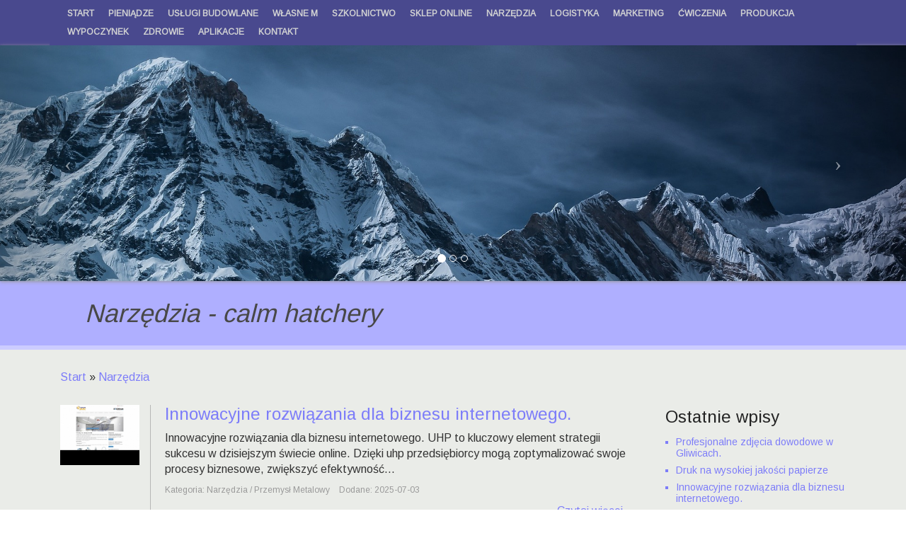

--- FILE ---
content_type: text/html; charset=utf8
request_url: http://www.calmhatchery.pl/6-narzedzia
body_size: 4899
content:
<!DOCTYPE HTML>
<html>
  <head>
    <meta name="google-site-verification" content="">
    <title>Narzędzia - calm hatchery</title>
    <meta charset="utf-8">
    <base href="http://www.calmhatchery.pl">
    <link rel="stylesheet" type="text/css" href="css/bootstrap.min.css" media="all">
    <link href='http://fonts.googleapis.com/css?family=Arimo&subset=latin,latin-ext' rel='stylesheet' type='text/css'>
    <link rel="stylesheet" type="text/css" href="css/style.css" media="all">
</head>
<body>
    <div id="topPage">
        <div class="container">
            <div class="row">
                <div class="col-xs-12 col-ms-12 col-sm-12 col-md-12 col-lg-12" id="webMenu">
                    <nav class="navbar navbar-default" role="navigation">
                        <div class="navbar-header">
                            <button type="button" class="navbar-toggle collapsed" data-toggle="collapse" data-target="#bs-example-navbar-collapse-2">
                                <span class="sr-only">Nawigacja</span>
                                <span class="icon-bar"></span>
                                <span class="icon-bar"></span>
                                <span class="icon-bar"></span>
                            </button>
                        </div>
                        <div class="collapse navbar-collapse" id="bs-example-navbar-collapse-2">
                            <ul class="nav navbar-nav">
                                <li class="firstItem"><a href="/"><span>Start</span></a></li><li class="dropdown item1"><a href="/1-pieniadze" title="Pieniądze"><span>Pieniądze</span></a><ul><li><a href="/1-pieniadze/1-biura-rachunkowe" title="Biura Rachunkowe"><span>Biura Rachunkowe</span></a></li><li><a href="/1-pieniadze/2-doradztwo" title="Doradztwo"><span>Doradztwo</span></a></li><li><a href="/1-pieniadze/3-drukarnie" title="Drukarnie"><span>Drukarnie</span></a></li><li><a href="/1-pieniadze/4-handel" title="Handel"><span>Handel</span></a></li><li><a href="/1-pieniadze/5-hurtownie" title="Hurtownie"><span>Hurtownie</span></a></li><li><a href="/1-pieniadze/6-kredyty-leasing" title="Kredyty, Leasing"><span>Kredyty, Leasing</span></a></li><li><a href="/1-pieniadze/7-oferty-pracy" title="Oferty Pracy"><span>Oferty Pracy</span></a></li><li><a href="/1-pieniadze/8-ubezpieczenia" title="Ubezpieczenia"><span>Ubezpieczenia</span></a></li><li><a href="/1-pieniadze/9-windykacja" title="Windykacja"><span>Windykacja</span></a></li><li><a href="/1-pieniadze/10-ekologia" title="Ekologia"><span>Ekologia</span></a></li><li><a href="/1-pieniadze/72-banki-przelewy-waluty-kantory" title="Banki, Przelewy, Waluty, Kantory"><span>Banki, Przelewy, Waluty, Kantory</span></a></li></ul></li><li class="dropdown item2"><a href="/2-uslugi-budowlane" title="Usługi Budowlane"><span>Usługi Budowlane</span></a><ul><li><a href="/2-uslugi-budowlane/11-projektowanie" title="Projektowanie"><span>Projektowanie</span></a></li><li><a href="/2-uslugi-budowlane/12-remonty-elektryk-hydraulik" title="Remonty, Elektryk, Hydraulik"><span>Remonty, Elektryk, Hydraulik</span></a></li><li><a href="/2-uslugi-budowlane/13-materialy-budowlane" title="Materiały Budowlane"><span>Materiały Budowlane</span></a></li></ul></li><li class="dropdown item3"><a href="/3-wlasne-m" title="Własne M"><span>Własne M</span></a><ul><li><a href="/3-wlasne-m/14-drzwi-i-okna" title="Drzwi i Okna"><span>Drzwi i Okna</span></a></li><li><a href="/3-wlasne-m/15-klimatyzacja-i-wentylacja" title="Klimatyzacja i Wentylacja"><span>Klimatyzacja i Wentylacja</span></a></li><li><a href="/3-wlasne-m/16-nieruchomosci-dzialki" title="Nieruchomości, Działki"><span>Nieruchomości, Działki</span></a></li><li><a href="/3-wlasne-m/17-domy-mieszkania" title="Domy, Mieszkania"><span>Domy, Mieszkania</span></a></li></ul></li><li class="dropdown item4"><a href="/4-szkolnictwo" title="Szkolnictwo"><span>Szkolnictwo</span></a><ul><li><a href="/4-szkolnictwo/18-placowki-edukacyjne" title="Placówki Edukacyjne"><span>Placówki Edukacyjne</span></a></li><li><a href="/4-szkolnictwo/19-kursy-jezykowe" title="Kursy Językowe"><span>Kursy Językowe</span></a></li><li><a href="/4-szkolnictwo/20-konferencje-sale-szkoleniowe" title="Konferencje, Sale Szkoleniowe"><span>Konferencje, Sale Szkoleniowe</span></a></li><li><a href="/4-szkolnictwo/21-kursy-i-szkolenia" title="Kursy i Szkolenia"><span>Kursy i Szkolenia</span></a></li><li><a href="/4-szkolnictwo/22-tlumaczenia" title="Tłumaczenia"><span>Tłumaczenia</span></a></li></ul></li><li class="dropdown item5"><a href="/5-sklep-online" title="Sklep Online"><span>Sklep Online</span></a><ul><li><a href="/5-sklep-online/24-bizuteria" title="Biżuteria"><span>Biżuteria</span></a></li><li><a href="/5-sklep-online/25-dla-dzieci" title="Dla Dzieci"><span>Dla Dzieci</span></a></li><li><a href="/5-sklep-online/26-meble" title="Meble"><span>Meble</span></a></li><li><a href="/5-sklep-online/27-wyposazenie-wnetrz" title="Wyposażenie Wnętrz"><span>Wyposażenie Wnętrz</span></a></li><li><a href="/5-sklep-online/28-wyposazenie-lazienki" title="Wyposażenie Łazienki"><span>Wyposażenie Łazienki</span></a></li><li><a href="/5-sklep-online/29-odziez" title="Odzież"><span>Odzież</span></a></li><li><a href="/5-sklep-online/30-sport" title="Sport"><span>Sport</span></a></li><li><a href="/5-sklep-online/31-elektronika-rtv-agd" title="Elektronika, RTV, AGD"><span>Elektronika, RTV, AGD</span></a></li><li><a href="/5-sklep-online/32-art-dla-zwierzat" title="Art. Dla Zwierząt"><span>Art. Dla Zwierząt</span></a></li><li><a href="/5-sklep-online/33-ogrod-rosliny" title="Ogród, Rośliny"><span>Ogród, Rośliny</span></a></li><li><a href="/5-sklep-online/34-chemia" title="Chemia"><span>Chemia</span></a></li><li><a href="/5-sklep-online/35-art-spozywcze" title="Art. Spożywcze"><span>Art. Spożywcze</span></a></li><li><a href="/5-sklep-online/36-materialy-eksploatacyjne" title="Materiały Eksploatacyjne"><span>Materiały Eksploatacyjne</span></a></li><li><a href="/5-sklep-online/71-inne-sklepy" title="Inne Sklepy"><span>Inne Sklepy</span></a></li></ul></li><li class="dropdown item6"><a href="/6-narzedzia" title="Narzędzia"><span>Narzędzia</span></a><ul><li><a href="/6-narzedzia/37-maszyny" title="Maszyny"><span>Maszyny</span></a></li><li><a href="/6-narzedzia/38-narzedzia" title="Narzędzia"><span>Narzędzia</span></a></li><li><a href="/6-narzedzia/39-przemysl-metalowy" title="Przemysł Metalowy"><span>Przemysł Metalowy</span></a></li></ul></li><li class="dropdown item7"><a href="/7-logistyka" title="Logistyka"><span>Logistyka</span></a><ul><li><a href="/7-logistyka/40-transport" title="Transport"><span>Transport</span></a></li><li><a href="/7-logistyka/41-czesci-samochodowe" title="Części Samochodowe"><span>Części Samochodowe</span></a></li><li><a href="/7-logistyka/42-wynajem" title="Wynajem"><span>Wynajem</span></a></li><li><a href="/7-logistyka/43-uslugi-motoryzacyjne" title="Usługi Motoryzacyjne"><span>Usługi Motoryzacyjne</span></a></li><li><a href="/7-logistyka/44-salony-komisy" title="Salony, Komisy"><span>Salony, Komisy</span></a></li></ul></li><li class="dropdown item8"><a href="/8-marketing" title="Marketing"><span>Marketing</span></a><ul><li><a href="/8-marketing/45-agencje-reklamowe" title="Agencje Reklamowe"><span>Agencje Reklamowe</span></a></li><li><a href="/8-marketing/46-materialy-reklamowe" title="Materiały Reklamowe"><span>Materiały Reklamowe</span></a></li><li><a href="/8-marketing/47-inne-agencje" title="Inne Agencje"><span>Inne Agencje</span></a></li></ul></li><li class="dropdown item9"><a href="/9-cwiczenia" title="Ćwiczenia"><span>Ćwiczenia</span></a><ul><li><a href="/9-cwiczenia/48-imprezy-integracyjne" title="Imprezy Integracyjne"><span>Imprezy Integracyjne</span></a></li><li><a href="/9-cwiczenia/49-hobby" title="Hobby"><span>Hobby</span></a></li><li><a href="/9-cwiczenia/50-zajecia-sportowe-i-rekreacyjne" title="Zajęcia Sportowe i Rekreacyjne"><span>Zajęcia Sportowe i Rekreacyjne</span></a></li></ul></li><li class="dropdown item10"><a href="/10-produkcja" title="Produkcja"><span>Produkcja</span></a><ul><li><a href="/10-produkcja/51-informatyczne" title="Informatyczne"><span>Informatyczne</span></a></li><li><a href="/10-produkcja/52-restauracje-catering" title="Restauracje, Catering"><span>Restauracje, Catering</span></a></li><li><a href="/10-produkcja/53-fotografia" title="Fotografia"><span>Fotografia</span></a></li><li><a href="/10-produkcja/54-adwokaci-porady-prawne" title="Adwokaci, Porady Prawne"><span>Adwokaci, Porady Prawne</span></a></li><li><a href="/10-produkcja/55-slub-i-wesele" title="Ślub i Wesele"><span>Ślub i Wesele</span></a></li><li><a href="/10-produkcja/56-weterynaryjne-hodowla-zwierzat" title="Weterynaryjne, Hodowla Zwierząt"><span>Weterynaryjne, Hodowla Zwierząt</span></a></li><li><a href="/10-produkcja/57-sprzatanie-porzadkowanie" title="Sprzątanie, Porządkowanie"><span>Sprzątanie, Porządkowanie</span></a></li><li><a href="/10-produkcja/58-serwis" title="Serwis"><span>Serwis</span></a></li><li><a href="/10-produkcja/59-opieka" title="Opieka"><span>Opieka</span></a></li><li><a href="/10-produkcja/70-inne-uslugi" title="Inne Usługi"><span>Inne Usługi</span></a></li></ul></li><li class="dropdown item11"><a href="/11-wypoczynek" title="Wypoczynek"><span>Wypoczynek</span></a><ul><li><a href="/11-wypoczynek/60-hotele-i-noclegi" title="Hotele i Noclegi"><span>Hotele i Noclegi</span></a></li><li><a href="/11-wypoczynek/61-podroze" title="Podróże"><span>Podróże</span></a></li><li><a href="/11-wypoczynek/62-wypoczynek" title="Wypoczynek"><span>Wypoczynek</span></a></li></ul></li><li class="dropdown item12"><a href="/12-zdrowie" title="Zdrowie"><span>Zdrowie</span></a><ul><li><a href="/12-zdrowie/63-dietetyka-odchudzanie" title="Dietetyka, Odchudzanie"><span>Dietetyka, Odchudzanie</span></a></li><li><a href="/12-zdrowie/64-kosmetyki" title="Kosmetyki"><span>Kosmetyki</span></a></li><li><a href="/12-zdrowie/65-leczenie" title="Leczenie"><span>Leczenie</span></a></li><li><a href="/12-zdrowie/66-salony-kosmetyczne" title="Salony Kosmetyczne"><span>Salony Kosmetyczne</span></a></li><li><a href="/12-zdrowie/67-sprzet-medyczny" title="Sprzęt Medyczny"><span>Sprzęt Medyczny</span></a></li></ul></li><li class="dropdown item13"><a href="/14-aplikacje" title="Aplikacje"><span>Aplikacje</span></a><ul><li><a href="/14-aplikacje/68-oprogramowanie" title="Oprogramowanie"><span>Oprogramowanie</span></a></li><li><a href="/14-aplikacje/69-strony-internetowe" title="Strony Internetowe"><span>Strony Internetowe</span></a></li></ul></li><li><a href="/0-kontakt">Kontakt</a></li>
                            </ul>
                        </div>
                    </nav>
                </div>
            </div>
        </div>
    </div>
    
    <header id="header">
        <div id="carousel-example-generic2" class="carousel slide">
            <ol class="carousel-indicators">
                <li data-target="#carousel-example-generic2" data-slide-to="0" class="active"></li>
                <li data-target="#carousel-example-generic2" data-slide-to="1"></li>
                <li data-target="#carousel-example-generic2" data-slide-to="2"></li>
            </ol>
            <div class="carousel-inner">
                <div class="item active">
                    <img src="images/mountain-690104_1920.jpg" alt="beach 1">
                </div>
                <div class="item">
                    <img src="images/mount-everest-276995_1920.jpg" alt="beach 2">
                </div>
                <div class="item">
                    <img src="images/alps-757731.jpg" alt="beach 3">
                </div>
            </div>
            <a class="left carousel-control" href="#carousel-example-generic2" data-slide="prev">
                <span class="icon-prev"></span>
            </a>
            <a class="right carousel-control" href="#carousel-example-generic2" data-slide="next">
                <span class="icon-next"></span>
            </a>
        </div>
    </header>
    
    <div class="logo" id="pageTitle">
        <div class="container">
            <h1>Narzędzia - calm hatchery</h1>
        </div>
    </div>
    <div id="contentOuter">
        <div class="container">
            <div class="breadcrumb"><span><a href="/">Start</a> &raquo; <a href="/6-narzedzia">Narzędzia</a></span></div>
            <section id="content">
                <div class="col-xs-12 col-ms-9 col-sm-9 col-md-9 col-lg-9 leftColumn">
                    <div class="listPost">
    <div class="textPost">
        <div class="row">
            <div class="col-xs-12 col-ms-2 col-sm-2 col-md-2 col-lg-2 image">
                <div class="inner"><img class="img-thubnail" src="img_www/grupajmc_pl.jpg" alt="www.grupajmc.pl" /></div>                
            </div>
            <div class="textContent col-xs-12 col-ms-10 col-sm-10 col-md-10 col-lg-10">
                <div class="title"><h2><a href="http://www.calmhatchery.pl/6-narzedzia/39-przemysl-metalowy/939783-innowacyjne-rozwiazania-dla-biznesu-internetowego-" title="Innowacyjne rozwiązania dla biznesu internetowego.">Innowacyjne rozwiązania dla biznesu internetowego.</a></h2></div>
                <div class="text">
                    Innowacyjne rozwiązania dla biznesu internetowego. UHP to kluczowy element strategii sukcesu w dzisiejszym świecie online. Dzięki uhp przedsiębiorcy mogą zoptymalizować swoje procesy biznesowe, zwiększyć efektywność...
                </div>
                <div class="info">
                    <span>Kategoria: Narzędzia / Przemysł Metalowy</span>
                    <span>Dodane: 2025-07-03</span>
                </div>
                <div class="more text-right">
                    
                    <a href="/6-narzedzia/39-przemysl-metalowy/939783-innowacyjne-rozwiazania-dla-biznesu-internetowego-" title="Innowacyjne rozwiązania dla biznesu internetowego.">Czytaj więcej...</a>
                    
                </div>
            </div>
        </div>                
    </div>
</div>


<div class="listPost">
    <div class="textPost">
        <div class="row">
            <div class="col-xs-12 col-ms-2 col-sm-2 col-md-2 col-lg-2 image">
                <div class="inner"><img class="img-thubnail" src="img_www/energos-pro_pl.jpg" alt="www.energos-pro.pl" /></div>                
            </div>
            <div class="textContent col-xs-12 col-ms-10 col-sm-10 col-md-10 col-lg-10">
                <div class="title"><h2><a href="http://www.calmhatchery.pl/6-narzedzia/37-maszyny/939749-optymalizacja-jakosci-wody-domowej" title="Optymalizacja jakości wody domowej">Optymalizacja jakości wody domowej</a></h2></div>
                <div class="text">
                    Optymalizacja jakości wody domowej jest kluczowa dla zapewnienia zdrowego i bezpiecznego środowiska życia. Korekcja chemiczna wody odgrywa istotną rolę w eliminowaniu szkodliwych substancji oraz poprawie...
                </div>
                <div class="info">
                    <span>Kategoria: Narzędzia / Maszyny</span>
                    <span>Dodane: 2025-06-13</span>
                </div>
                <div class="more text-right">
                    
                    <a href="/6-narzedzia/37-maszyny/939749-optymalizacja-jakosci-wody-domowej" title="Optymalizacja jakości wody domowej">Czytaj więcej...</a>
                    
                </div>
            </div>
        </div>                
    </div>
</div>


<div class="listPost">
    <div class="textPost">
        <div class="row">
            <div class="col-xs-12 col-ms-2 col-sm-2 col-md-2 col-lg-2 image">
                <div class="inner"><img class="img-thubnail" src="img_www/grupajmc_pl.jpg" alt="www.grupajmc.pl" /></div>                
            </div>
            <div class="textContent col-xs-12 col-ms-10 col-sm-10 col-md-10 col-lg-10">
                <div class="title"><h2><a href="http://www.calmhatchery.pl/6-narzedzia/39-przemysl-metalowy/935240-spawanie-gazow-w-technologii-orbitalnej" title="Spawanie gazów w technologii orbitalnej">Spawanie gazów w technologii orbitalnej</a></h2></div>
                <div class="text">
                    Spawanie gazów w technologii orbitalnej jest innowacyjnym procesem, który umożliwia precyzyjne i skuteczne połączenie elementów. Dzięki zastosowaniu tej metody, możliwe jest uzyskanie wysokiej jakości spoin...
                </div>
                <div class="info">
                    <span>Kategoria: Narzędzia / Przemysł Metalowy</span>
                    <span>Dodane: 2024-11-14</span>
                </div>
                <div class="more text-right">
                    
                    <a href="/6-narzedzia/39-przemysl-metalowy/935240-spawanie-gazow-w-technologii-orbitalnej" title="Spawanie gazów w technologii orbitalnej">Czytaj więcej...</a>
                    
                </div>
            </div>
        </div>                
    </div>
</div>


<div class="listPost">
    <div class="textPost">
        <div class="row">
            <div class="col-xs-12 col-ms-2 col-sm-2 col-md-2 col-lg-2 image">
                <div class="inner"><img class="img-thubnail" src="img_www/cerkor_com_pl.jpg" alt="www.cerkor.com.pl" /></div>                
            </div>
            <div class="textContent col-xs-12 col-ms-10 col-sm-10 col-md-10 col-lg-10">
                <div class="title"><h2><a href="http://www.calmhatchery.pl/6-narzedzia/39-przemysl-metalowy/926710-materialy-scierne-warszawa" title="Materiały ścierne Warszawa">Materiały ścierne Warszawa</a></h2></div>
                <div class="text">
                    Materiały ścierne są wykorzystywane w wielu sektorach gospodarki. Wykorzystuje je branża motoryzacyjna i lotnicza, zakłady metalurgiczne czy w przemysł hutniczy i protetyka stomatologiczna. Firma Cerkor...
                </div>
                <div class="info">
                    <span>Kategoria: Narzędzia / Przemysł Metalowy</span>
                    <span>Dodane: 2023-12-15</span>
                </div>
                <div class="more text-right">
                    
                    <a href="/6-narzedzia/39-przemysl-metalowy/926710-materialy-scierne-warszawa" title="Materiały ścierne Warszawa">Czytaj więcej...</a>
                    
                </div>
            </div>
        </div>                
    </div>
</div>


<div class="listPost">
    <div class="textPost">
        <div class="row">
            <div class="col-xs-12 col-ms-2 col-sm-2 col-md-2 col-lg-2 image">
                <div class="inner"><img class="img-thubnail" src="img_www/cwst_pl.jpg" alt="www.cwst.pl" /></div>                
            </div>
            <div class="textContent col-xs-12 col-ms-10 col-sm-10 col-md-10 col-lg-10">
                <div class="title"><h2><a href="http://www.calmhatchery.pl/6-narzedzia/39-przemysl-metalowy/924789-obrobka-kulowaniem" title="Obróbka kulowaniem">Obróbka kulowaniem</a></h2></div>
                <div class="text">
                    Firma Metal Improvement Company LLC zaprasza do tego, aby poznać kulowanie. Jest to możliwe dzięki temu, że tak mocno rozwinęła się technologia. Mamy przyjemność obserwować...
                </div>
                <div class="info">
                    <span>Kategoria: Narzędzia / Przemysł Metalowy</span>
                    <span>Dodane: 2023-10-26</span>
                </div>
                <div class="more text-right">
                    
                    <a href="/6-narzedzia/39-przemysl-metalowy/924789-obrobka-kulowaniem" title="Obróbka kulowaniem">Czytaj więcej...</a>
                    
                </div>
            </div>
        </div>                
    </div>
</div>



                </div>
                
                    <div class="col-xs-12 col-ms-3 col-sm-3 col-md-3 col-lg-3 rightColumn">
                        <div class="lastTitle">Ostatnie wpisy</div>
                        <ul><li><a href="/10-produkcja/53-fotografia/942582-profesjonalne-zdjecia-dowodowe-w-gliwicach-" title="Profesjonalne zdjęcia dowodowe w Gliwicach.">Profesjonalne zdjęcia dowodowe w Gliwicach.</a></li><li><a href="/10-produkcja/70-inne-uslugi/940780-druk-na-wysokiej-jakosci-papierze" title="Druk na wysokiej jakości papierze">Druk na wysokiej jakości papierze</a></li><li><a href="/6-narzedzia/39-przemysl-metalowy/939783-innowacyjne-rozwiazania-dla-biznesu-internetowego-" title="Innowacyjne rozwiązania dla biznesu internetowego.">Innowacyjne rozwiązania dla biznesu internetowego.</a></li><li><a href="/6-narzedzia/37-maszyny/939749-optymalizacja-jakosci-wody-domowej" title="Optymalizacja jakości wody domowej">Optymalizacja jakości wody domowej</a></li><li><a href="/5-sklep-online/71-inne-sklepy/939374-najlepsze-baseny-do-ogrodu" title="Najlepsze baseny do ogrodu">Najlepsze baseny do ogrodu</a></li><li><a href="/5-sklep-online/71-inne-sklepy/939464-odpowiedniki-popularnych-perfum" title="Odpowiedniki popularnych perfum">Odpowiedniki popularnych perfum</a></li></ul>
                        <div class="rowHeight30"></div>
                        <div class="randomName">Losowe artykuły</div>
                        <ul><li><a href="/6-narzedzia/39-przemysl-metalowy/223027-niezawodne-elementy-do-bram-dla-kazdego" title="Niezawodne elementy do bram dla każdego">Niezawodne elementy do bram dla każdego</a></li><li><a href="/6-narzedzia/37-maszyny/409920-ekspres-do-kawy-kawiarnia-go-potrzebuje-" title="ekspres do kawy? Kawiarnia go potrzebuje!">ekspres do kawy? Kawiarnia go potrzebuje!</a></li><li><a href="/6-narzedzia/37-maszyny/221368-najlepsze-czytniki-kodow-kreskowych" title="Najlepsze czytniki kodów kreskowych">Najlepsze czytniki kodów kreskowych</a></li><li><a href="/6-narzedzia/39-przemysl-metalowy/659981-nowoczesne-nity-nierdzewne" title="Nowoczesne nity nierdzewne">Nowoczesne nity nierdzewne</a></li><li><a href="/6-narzedzia/37-maszyny/759606-jak-naprawic-dzwig-" title="Jak naprawić dźwig?">Jak naprawić dźwig?</a></li><li><a href="/6-narzedzia/37-maszyny/221779-automatyczne-sterowanie-kotlem-centralnego-ogrzewania" title="Automatyczne sterowanie kotłem centralnego ogrzewania">Automatyczne sterowanie kotłem centralnego ogrzewania</a></li></ul>
                        <div class="rowHeight30"></div>
                    </div>
                
            </section>
        </div>
    </div>
    
    <footer id="bottomOuter">
        <div class="container">
            <div id="footer" class="text-center">www.calmhatchery.pl</div>
        </div>
    </footer>
    
    <script type="text/javascript" src="js/jquery-2.1.3.min.js"></script>       
    <script type="text/javascript" src="js/bootstrap.min.js"></script>
</body>
</html>
